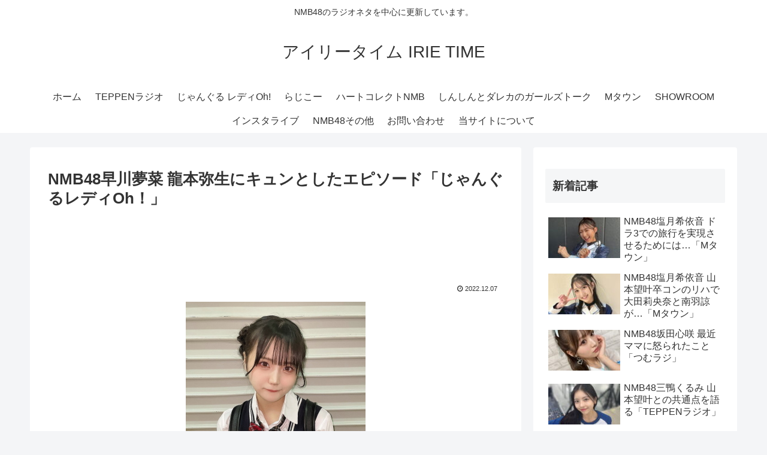

--- FILE ---
content_type: text/html; charset=utf-8
request_url: https://www.google.com/recaptcha/api2/aframe
body_size: 266
content:
<!DOCTYPE HTML><html><head><meta http-equiv="content-type" content="text/html; charset=UTF-8"></head><body><script nonce="sKbtxXlncBH7Jw1K6Qbg_g">/** Anti-fraud and anti-abuse applications only. See google.com/recaptcha */ try{var clients={'sodar':'https://pagead2.googlesyndication.com/pagead/sodar?'};window.addEventListener("message",function(a){try{if(a.source===window.parent){var b=JSON.parse(a.data);var c=clients[b['id']];if(c){var d=document.createElement('img');d.src=c+b['params']+'&rc='+(localStorage.getItem("rc::a")?sessionStorage.getItem("rc::b"):"");window.document.body.appendChild(d);sessionStorage.setItem("rc::e",parseInt(sessionStorage.getItem("rc::e")||0)+1);localStorage.setItem("rc::h",'1766449288368');}}}catch(b){}});window.parent.postMessage("_grecaptcha_ready", "*");}catch(b){}</script></body></html>